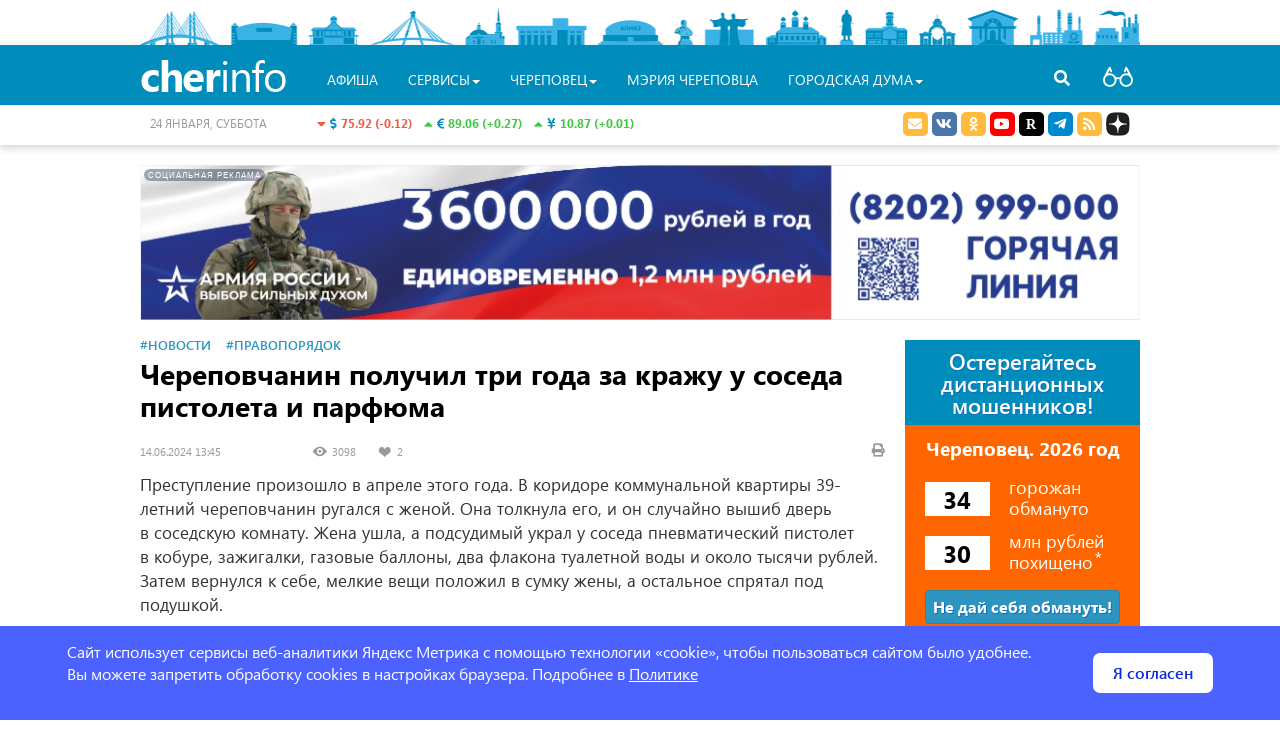

--- FILE ---
content_type: text/html; charset=UTF-8
request_url: https://cherinfo.ru/news/134446-cerepovcanin-polucil-tri-goda-za-krazu-u-soseda-pistoleta-i-parfuma
body_size: 14260
content:
<!DOCTYPE html>
<html lang="ru" itemscope itemtype="http://schema.org/WebPage">
<head>
    <meta charset="UTF-8">
    <meta name="viewport" content="width=device-width, initial-scale=1">
    <meta name="csrf-param" content="_csrf">
    <meta name="csrf-token" content="OEtmUEFnSkl2PA0fcAp7K1U8NQkTAB1/YSoDNQUWPxhJZhE7DBJ4Pg==">
    <link rel="apple-touch-icon" sizes="57x57" href="/favicon/apple-icon-57x57.png">
    <link rel="apple-touch-icon" sizes="60x60" href="/favicon/apple-icon-60x60.png">
    <link rel="apple-touch-icon" sizes="72x72" href="/favicon/apple-icon-72x72.png">
    <link rel="apple-touch-icon" sizes="76x76" href="/favicon/apple-icon-76x76.png">
    <link rel="apple-touch-icon" sizes="114x114" href="/favicon/apple-icon-114x114.png">
    <link rel="apple-touch-icon" sizes="120x120" href="/favicon/apple-icon-120x120.png">
    <link rel="apple-touch-icon" sizes="144x144" href="/favicon/apple-icon-144x144.png">
    <link rel="apple-touch-icon" sizes="152x152" href="/favicon/apple-icon-152x152.png">
    <link rel="apple-touch-icon" sizes="180x180" href="/favicon/apple-icon-180x180.png">
    <link rel="apple-touch-icon" sizes="192x192" href="/favicon/apple-icon.png">
    <link rel="icon" type="image/png" sizes="32x32" href="/favicon/favicon-32x32.png">
    <link rel="icon" type="image/png" sizes="96x96" href="/favicon/favicon-96x96.png">
    <link rel="icon" type="image/png" sizes="16x16" href="/favicon/favicon-16x16.png">
    <link rel="manifest" href="/favicon/manifest.json">
    <link rel="shortcut icon" href="/favicon.ico">
    <meta name="msapplication-config" content="/favicon/browserconfig.xml">
    <meta name="msapplication-TileColor" content="#ffffff">
    <meta name="msapplication-TileImage" content="/favicon/ms-icon-144x144.png">
    <meta name="theme-color" content="#ffffff">
    <meta name="sputnik-verification" content="V6zItfMlkWqJ3Djm" />
    <title>Череповчанин получил три года за кражу у соседа пистолета и парфюма</title>
	<meta name="description" content="Преступление произошло в апреле этого года. В коридоре коммунальной квартиры 39-летний череповчанин ругался с женой">
<meta property="og:locale" content="ru_RU">
<meta property="og:type" content="article">
<meta property="og:title" content="Череповчанин получил три года за кражу у соседа пистолета и парфюма">
<meta property="og:description" content="Преступление произошло в апреле этого года. В коридоре коммунальной квартиры 39-летний череповчанин ругался с женой">
<meta property="og:image" content="https://st.cherinfo.ru/med/134446.jpg">
<meta property="og:url" content="https://cherinfo.ru/news/134446-cerepovcanin-polucil-tri-goda-za-krazu-u-soseda-pistoleta-i-parfuma">
<meta property="og:site_name" content="Официальный сайт Череповца">
<meta name="twitter:card" content="summary">
<meta name="twitter:site" content="@cherinfo">
<meta name="twitter:creator" content="@cherinfo">
<meta name="twitter:title" content="Череповчанин получил три года за кражу у соседа пистолета и парфюма">
<meta name="twitter:description" content="Преступление произошло в апреле этого года. В коридоре коммунальной квартиры 39-летний череповчанин ругался с женой">
<meta name="twitter:image" content="https://st.cherinfo.ru/med/134446.jpg">
<meta itemprop="name" content="Череповчанин получил три года за кражу у соседа пистолета и парфюма">
<meta itemprop="description" content="Преступление произошло в апреле этого года. В коридоре коммунальной квартиры 39-летний череповчанин ругался с женой">
<meta itemprop="image" content="https://st.cherinfo.ru/med/134446.jpg">
<meta name="robots" content="index,follow">
<link href="https://cherinfo.ru/news/134446-cerepovcanin-polucil-tri-goda-za-krazu-u-soseda-pistoleta-i-parfuma" rel="canonical">
<link href="/assets/a35ee259/jquery.fancybox.css" rel="stylesheet">
<link href="/assets/2117ee49/css2/styles.css" rel="stylesheet">
<style>

    @media only screen and (min-width : 347px) and (max-width : 520px){
        .wrap-scamm .scamm-table .col-xs-8.crimes{
            line-height: 2;
        }
    }
    @media only screen and (min-width : 430px) and (max-width : 520px){
        .wrap-scamm .scamm-table .col-xs-8.loss{
            line-height: 2;
        }
    }

    .wrap-scamm.admin{
        opacity: 0.2;
    }

    .wrap-scamm{
        height: 330px;
        width: 100%;
        background-color: #ff6600;
        color: white;
    }
    .wrap-scamm .scamm-header{
        display: flex;
        height: 85px;
        background-color: #008dbc;
        text-align: center;
        vertical-align: middle;
        padding: 10px;
    }
    .wrap-scamm .scamm-header span{
        font-size: 22px;
        font-weight: 600;
        line-height: 1;
        margin: auto;
        text-shadow: 1px 1px #0f70bd;
    }
    .wrap-scamm .scamm-subtitle{
        font-weight: 800;
        font-size: 19px;
        text-align: center;
        margin-top: 10px;
    }
    .wrap-scamm .scamm-table{
        margin: 20px;
    }
    .wrap-scamm .scamm-table .col-xs-4{
        color: black;
        background: white;
        padding: 0 5px;
        font-size: 24px;
        font-weight: 800;
        text-align: center;

    }
    .wrap-scamm .scamm-table .col-xs-8{
        position: absolute;    
        font-size: 18px;
        line-height: 1.2;
        margin-left: 29%;
        margin-top: -6px;
        width: 53%;
    }
    .wrap-scamm .scamm-table .row{
        margin: 0;
        margin-bottom: 20px;
    }
    .wrap-scamm .scamm-btn{
        text-align: center;
    }
    .wrap-scamm .scamm-btn a{
        font-size: 16px;
        font-weight: 800;
        text-shadow: 1px 1px #0f70bd;
        width: 83%;
        padding: 5px;
    }
    .wrap-scamm .scamm-btn a:hover{
        border-color: white;
    }
    .wrap-scamm .scamm-police{
        font-size: 13px;
        margin-top: 15px;
        text-align: center;
    }

</style>    <!-- Yandex.RTB -->
    <script>window.yaContextCb=window.yaContextCb||[]</script>
    <script src="https://yandex.ru/ads/system/context.js" async></script>
    			    	        <!-- Yandex.RTB R-A-142353-19 -->
		    <script>window.yaContextCb.push(()=>{
  			    Ya.Context.AdvManager.render({
    			    type: 'floorAd',
    			    blockId: 'R-A-142353-19'
  			    })
		    })</script>
	    			
</head>
<body class="bg-white ">	<div class="wrapper">
		<div id="poorv-panel" style="display:none">
			<div>
				<span class="poorv-label">Шрифт:</span>
				<span data-toggle="buttons">
				  <label class="btn btn-poorv-font btn-poorv active">
				    <input  checked name="poorv-font" value="0" type="radio"> <span class="font-0">A</span>
				  </label>
				  <label class="btn btn-poorv-font btn-poorv">
				    <input  name="poorv-font" value="1" type="radio"> <span class="font-1">A</span>
				  </label>
				  <label class="btn btn-poorv-font btn-poorv">
				    <input  name="poorv-font" value="2" type="radio"> <span class="font-2">A</span>
				  </label>
				</span>
				
				<span class="poorv-label">Цвета:</span> <span data-toggle="buttons">
				  <label class="btn btn-poorv btn-clr-poorv active">
				    <input  checked name="poorv-color" value="0" type="radio">&nbsp;
				  </label>
				  <label class="btn btn-poorv btn-clr-poorv-color-1">
				    <input  name="poorv-color" value="1" type="radio">&nbsp;
				  </label>
				  <label class="btn btn-poorv btn-clr-poorv-color-2">
				    <input  name="poorv-color" value="2" type="radio">&nbsp;
				  </label>
				  <label class="btn btn-poorv btn-clr-poorv-color-3">
				    <input  name="poorv-color" value="3" type="radio">&nbsp;
				  </label>
				  <label class="btn btn-poorv btn-clr-poorv-color-4">
				    <input  name="poorv-color" value="4" type="radio">&nbsp;
				  </label>
				</span>
				
				<span class="pull-right">
					<span data-toggle="buttons">
						<label title="Дополнительные опции" class="btn btn-poorv btn-poorv-more">
				    		<input name="poorv-more" value="1" type="checkbox"> Ещё <span class="fa fa-angle-down"></span>
				  		</label>
				  		<label title="Закрыть версию для слабовидящих" class="btn btn-poorv" id="poorv-turn-off">
				  			<span class="fa fa-eye-slash"></span>
				  		</label>
				  	</span>
				</span>
			</div>
			<div id="poorv-options">
				<table>
					<tr>
						<td><span class="poorv-label">Изображения:</span></td>
						<td>
							<span data-toggle="buttons">
							  <label class="btn btn-poorv active">
							    <input  checked name="poorv-images" value="0" type="radio"> Включены
							  </label>
							  <label class="btn btn-poorv">
							    <input  name="poorv-images" value="1" type="radio"> Чёрно-белые
							  </label>
							  <label class="btn btn-poorv">
							    <input  name="poorv-images" value="2" type="radio"> Выключены
							  </label>
							</span>
						</td>
					</tr>
					<tr>
						<td>
							<span class="poorv-label">Кернинг:</span>
						</td>
						<td>
							<span data-toggle="buttons">
							  <label class="btn btn-poorv active">
							    <input  checked name="poorv-kerning" value="0" type="radio"> Стандартный
							  </label>
							  <label class="btn btn-poorv">
							    <input  name="poorv-kerning" value="1" type="radio"> Средний
							  </label>
							  <label class="btn btn-poorv">
							    <input  name="poorv-kerning" value="2" type="radio"> Большой
							  </label>
							</span>
						</td>
					</tr>
					<tr>
						<td>
							<span class="poorv-label">Интервал:</span>
						</td>
						<td>	
							<span data-toggle="buttons">
							  <label class="btn btn-poorv active">
							    <input  checked name="poorv-interval" value="0" type="radio"> Стандартный
							  </label>
							  <label class="btn btn-poorv">
							    <input  name="poorv-interval" value="1" type="radio"> Средний
							  </label>
							  <label class="btn btn-poorv">
							    <input  name="poorv-interval" value="2" type="radio"> Большой
							  </label>
							</span>
						</td>
					</tr>
				</table>
			</div>				
		</div>
	</div>
	<!-- <section> -->
	  <div class="header ">
	  	<div class="wrapper">
                        <div class="city-objects">
				<div class="one" style="left:0; width:80px" id="head_city_1" data-id="1"></div>
				<div class="one" style="left: 90px; width:68px" id="head_city_2"  data-id="2"></div>
				<div class="one" style="left: 168px; width:51px" id="head_city_3"  data-id="3"></div>
				<div class="one" style="left: 230px; width:86px" id="head_city_4"  data-id="4"></div>
				<div class="one" style="left: 325px; width:40px" id="head_city_5"  data-id="5"></div>
				<div class="one" style="left: 375px; width:73px" id="head_city_6"  data-id="6"></div>
				<div class="one" style="left: 457px; width:67px" id="head_city_7"  data-id="7"></div>
				<div class="one" style="left: 534px; width:23px" id="head_city_8"  data-id="8"></div>
				<div class="one" style="left: 563px; width:52px" id="head_city_9"  data-id="9"></div>
				<div class="one" style="left: 625px; width:63px" id="head_city_10"  data-id="10"></div>
				<div class="one" style="left: 698px; width:18px" id="head_city_11"  data-id="11"></div>
				<div class="one" style="left: 725px; width:42px" id="head_city_12"  data-id="12"></div>	
				<div class="one" style="left: 778px; width:39px" id="head_city_13"  data-id="13"></div>
				<div class="one" style="left: 828px; width:50px" id="head_city_14"  data-id="14"></div>
				<div class="one" style="left: 888px; width:57px" id="head_city_15"  data-id="15"></div>
				<div class="one" style="left: 952px; width:50px" id="head_city_16"  data-id="16"></div>
				<div id="head_city">
					<div class="head-city-str"></div>
					<div class="head-city-body">
						<div class="head-city-img"><img src="https://st.cherinfo.ru/header/ledovy.jpg" alt="Достопримечательности Череповца" /></div>
						<a class="head-city-a head-city-prev">
							<span class="fa fa-chevron-left"></span>
						</a>
						<a class="head-city-a head-city-next">
							<span class="fa fa-chevron-right"></span>
						</a>
						<div class="head-city-title"><span class="head-city-title-text"></span></div>						
						<div class="head-city-text"></div>
					</div>				
				</div>	
			</div>
		</div>
			<div id="nav" class="navbar navbar-cherinfo">
								<div class="container wraper-menu">
					<div class="nav-search navbar-right">
                        <a class="a-search"><span class="fa fa-search"></span></a>
                    </div>
                    <form action="https://cherinfo.ru/site/search" class="menu-search">
						<input placeholder="Что бы вы хотели найти?" name="q"  type="text" value="" /><a class="a-search-cancel"></a>
					</form>
					<div class="navbar-header">
						<button type="button" class="navbar-toggle collapsed" data-toggle="collapse" data-target="#navbar" aria-expanded="false" aria-controls="navbar">
							<span class="sr-only">Toggle navigation</span>
							<span class="icon-bar"></span>
							<span class="icon-bar"></span>
							<span class="icon-bar"></span>
						</button>
						<a class="navbar-brand-home"  href="https://cherinfo.ru"><i class="fa fa-home"></i></a>
                        <a class="navbar-brand" href="https://cherinfo.ru">
                            <span class="cherinfo-cher">cher</span><span class="cherinfo-info">info</span>
                                                    </a>
                    </div>
					<div id="navbar" class="navbar-collapse collapse ">
   							<ul class="nav navbar-nav menu"><li class="poorv-only"><a href=https://cherinfo.ru>Главная</a></li>
    	<li class="project-mobile"><a href="https://cherinfo.ru/news">новости</a></li>
    	<li class="project-mobile"><a href="https://cherinfo.ru/newscomp">новости компаний</a></li>
    						
											<li><a href="https://cherinfo.ru/afisha">Афиша</a></li>
									
							
							         
			         <li class="dropdown">
			 			<a href="#" class="dropdown-toggle" data-toggle="dropdown" role="button" aria-haspopup="true" aria-expanded="false">Сервисы<span class="caret"></span></a>
							<ul class="dropdown-menu" role="menu">
														<li>
									<a  href="https://cherinfo.ru/webcam">Веб-камеры</a>
								</li>
														<li>
									<a target="_blank" href="https://cherinfo.ru/new-year-map">Новогодняя карта города</a>
								</li>
														<li>
									<a  href="https://cherinfo.ru/1908">Общественный транспорт онлайн</a>
								</li>
														<li>
									<a  href="https://cherinfo.ru/trans">Купить билет на&nbsp;автобус с&nbsp;автовокзала</a>
								</li>
														<li>
									<a  href="https://cherinfo.ru/1851">Вернуть билет</a>
								</li>
														<li>
									<a  href="https://cherinfo.ru/1889">Гид по&nbsp;Череповцу</a>
								</li>
														<li>
									<a  href="https://cherinfo.ru/audio-gid">Аудиогид</a>
								</li>
														<li>
									<a  href="https://cherinfo.ru/tourizm">Туризм</a>
								</li>
														<li>
									<a  href="https://cherinfo.ru/1946">Фотобанк</a>
								</li>
														<li>
									<a  href="https://cherinfo.ru/trees">Получить разрешение на&nbsp;посадку дерева</a>
								</li>
														<li>
									<a target="_blank" href="https://cherinfo.ru/mkd">Мой комфортный двор</a>
								</li>
														<li>
									<a  href="https://cherinfo.ru/1833">Найти кружок или секцию для ребенка</a>
								</li>
														<li>
									<a  href="https://cherinfo.ru/privivka-gripp">Вакцинация от&nbsp;гриппа</a>
								</li>
														<li>
									<a  href="https://cherinfo.ru/gallery-glory">Народная галерея &laquo;Люди труда&raquo;</a>
								</li>
													</ul>
					</li>
				  				
							
							                 <li class="dropdown project-mobile">
			                 	<a href="#" class="dropdown-toggle" data-toggle="dropdown" role="button" aria-haspopup="true" aria-expanded="false">Проекты<span class="caret"></span></a>
									<ul class="dropdown-menu" role="menu">
																	<li>
											<a href="/tvonline">Прямые трансляции</a>
										</li>
																			<li>
											<a href="https://cherinfo.ru/911">Торги</a>
										</li>
																			<li>
											<a href="https://cherepovec-r19.gosweb.gosuslugi.ru/ofitsialno/otkrytyy-byudzhet/">Открытый бюджет</a>
										</li>
																			<li>
											<a href="https://cherinfo-doc.ru">Портал правовой информации</a>
										</li>
																			<li>
											<a href="/ksp">Контрольно-счетная палата</a>
										</li>
																			<li>
											<a href="https://cherepovec-r19.gosweb.gosuslugi.ru/deyatelnost/proekty-i-programmy/natsionalnye-proekty/">Реализация нацпроектов в&nbsp;Вологодской области</a>
										</li>
																			<li>
											<a href="https://cherinfo.ru/kgs">Комфортная городская среда</a>
										</li>
																			<li>
											<a href="https://cherepovec-r19.gosweb.gosuslugi.ru/deyatelnost/napravleniya-deyatelnosti/strategicheskoe-planirovanie/">Стратегическое планирование</a>
										</li>
																			<li>
											<a href="https://cherepovec-r19.gosweb.gosuslugi.ru/ofitsialno/otkrytyy-byudzhet/narodnyy-byudzhet-narodnaya-programma/">Народный бюджет</a>
										</li>
																			<li>
											<a href="/190">ЖКХ</a>
										</li>
																			<li>
											<a href="http://kniga.cherinfo.ru/">Книга Памяти</a>
										</li>
																		</ul>
							</li>
			             				
							
							         
			         <li class="dropdown">
			 			<a href="#" class="dropdown-toggle" data-toggle="dropdown" role="button" aria-haspopup="true" aria-expanded="false">Череповец<span class="caret"></span></a>
							<ul class="dropdown-menu" role="menu">
														<li>
									<a  href="https://cherinfo.ru/5">О&nbsp;городе коротко</a>
								</li>
														<li>
									<a  href="https://cherinfo.ru/17">Всё о&nbsp;Череповце</a>
								</li>
														<li>
									<a  href="https://cherinfo.ru/poehali">Проездные на&nbsp;общественный транспорт</a>
								</li>
														<li>
									<a  href="https://cherinfo.ru/zkh">ЖКХ</a>
								</li>
														<li>
									<a  href="https://cherinfo.ru/748">Открытый бюджет</a>
								</li>
														<li>
									<a  href="https://cherinfo.ru/911">КУИ. Торги. Аукцион</a>
								</li>
														<li>
									<a  href="https://cherinfo.ru/glava">Глава города</a>
								</li>
														<li>
									<a  href="https://cherinfo.ru/ksp">Контрольно-счетная палата</a>
								</li>
														<li>
									<a  href="https://cherinfo.ru/1392">Новости компаний</a>
								</li>
														<li>
									<a  href="https://cherinfo.ru/425">Уведомления и&nbsp;объявления</a>
								</li>
														<li>
									<a  href="https://cherinfo.ru/profit">Практика жизни</a>
								</li>
														<li>
									<a  href="https://cherinfo.ru/gorodskie_upravy">Городские управы</a>
								</li>
														<li>
									<a  href="https://cherinfo.ru/vopros">Прием обращений граждан</a>
								</li>
														<li>
									<a  href="https://cherinfo.ru/tik">Территориальная избирательная комиссия города Череповца</a>
								</li>
														<li>
									<a  href="https://cherinfo.ru/tvonline">Прямые трансляции</a>
								</li>
													</ul>
					</li>
				  				
							
								          <li><a target= "_blank" href="https://35cherepovets.gosuslugi.ru/">Мэрия Череповца</a></li>
				          				
							
							         
			         <li class="dropdown">
			 			<a href="#" class="dropdown-toggle" data-toggle="dropdown" role="button" aria-haspopup="true" aria-expanded="false">Городская Дума<span class="caret"></span></a>
							<ul class="dropdown-menu" role="menu">
														<li>
									<a  href="https://duma.cherinfo.ru/1166">Городская Дума</a>
								</li>
														<li>
									<a  href="https://duma.cherinfo.ru/61">Общие сведения</a>
								</li>
														<li>
									<a  href="https://duma.cherinfo.ru/1539">Состав и&nbsp;структура</a>
								</li>
														<li>
									<a  href="https://duma.cherinfo.ru/68">Депутаты</a>
								</li>
														<li>
									<a  href="https://duma.cherinfo.ru/1540">Правотворческая деятельность</a>
								</li>
														<li>
									<a  href="https://duma.cherinfo.ru/1604">Приём обращений граждан</a>
								</li>
														<li>
									<a  href="https://duma.cherinfo.ru/1541">Информационно-аналитические материалы</a>
								</li>
														<li>
									<a  href="https://duma.cherinfo.ru/1317">Противодействие коррупции</a>
								</li>
														<li>
									<a  href="https://duma.cherinfo.ru/1542">Молодёжный парламент</a>
								</li>
														<li>
									<a  href="https://duma.cherinfo.ru/1543">Проекты и конкурсы</a>
								</li>
														<li>
									<a  href="https://duma.cherinfo.ru/1610">Архив видеотрансляций</a>
								</li>
													</ul>
					</li>
				  				
					  </ul>
												
					</div>
				</div>
			
					<div class="header-info">
				<div class="container">
					<div class="row">
						<div class="col-md-3 col-sm-4 col-xs-4 col-md-push-2 col-sm-push-2 col-currency">
							<div class="currency">
<a style="white-space:nowrap" class="a-info-money" href="https://cherinfo.ru/currency">
	<span class="fa fa-caret-down info-down"></span>
	<i class="fas fa-dollar-sign"></i>
	<span class="info-down">75.92 (-0.12)</span>
&nbsp;
	<span class="fa fa-caret-up info-up"></span>
	<i class="fas fa-euro-sign"></i>
	<span class="info-up">89.06 (+0.27)</span>
&nbsp;
	<span class="fa fa-caret-up info-up"></span>
	<i class="fa fa-cny"></i>
	<span class="info-up">10.87 (+0.01)</span>
</a>
</div>						</div>
						<div class="col-md-3 col-sm-2 col-xs-4 col-md-pull-3 col-sm-pull-4 col-today"><span class="date">24 января, суббота</span></div>
						<div class="col-md-2 col-weather">
							<div class="center-block">
		<div id="gsInformerID-4w6Hn3cGOmPcUl" class="gsInformer">
		  <div class="gsIContent">
		    <div id="cityLink">
		    	<a rel="nofollow" href="https://www.gismeteo.ru/city/daily/4285/" target="_blank">Погода </a>
		    </div>
		    <div class="gsLinks"></div>
		  </div>
		</div></div>						</div>
						<div class="col-md-4 col-sm-6 col-xs-8 col-soc text-right">

							<ul class="social-link list-inline">
								<li>
									<a rel="nofollow" target="_blank" href="https://cherinfo.ru/vopros" class="social social-mail">
										<i class="fas fa-envelope"></i>
									</a>
								</li>
								<li>
									<a rel="nofollow" target="_blank" href="https://vk.ru/cherinfo_ru" class="social social-vk">
										<i class="fab fa-vk"></i>
									</a>
								</li>
								<li>
									<a title="Сообщество Однокласники " rel="nofollow" target="_blank" href="https://ok.ru/group/62309342380230" class="social social-odnoklassniki">
										<i class="fab fa-odnoklassniki"></i>
									</a>
								</li>
								<li>
									<a title="Канал Youtube" rel="nofollow" target="_blank" href="https://www.youtube.com/user/IMACherepovets" class="social">
										<i class="fab fa-youtube"></i>
									</a>
								</li>
								<li>
									<a title="Канал Rutube" rel="nofollow" target="_blank" href="https://rutube.ru/channel/23831104" class="social social-rutube">
										<i class="fab fa-rutube"></i>
									</a>
								</li>
								<!-- 
								<li>
									<a rel="nofollow" target="_blank" href="https://www.facebook.com/cityCherepovets" class="social social-facebook">
										<i class="fab fa-facebook-f"></i>
									</a>
								</li>
								<li>
									<a rel="nofollow" target="_blank" href="https://twitter.com/cherinfo" class="social social-twitter">
										<i class="fab fa-twitter"></i>
									</a>
								</li>
								<li>
									<a rel="nofollow" target="_blank" href="https://www.instagram.com/cherinfo_ru/" class="social social-instagram">
										<i class="fab fa-instagram"></i>
									</a>
								</li>
								 -->
								<li>
									<a rel="nofollow" target="_blank" href="https://t.me/cityCherepovets" class="social social-telegram">
										<i class="fab fa-telegram-plane"></i>
									</a>
								</li>
								<!-- <li>
									<a rel="nofollow" target="_blank" href="https://invite.viber.com/?g2=AQBGbKxTB%2BjzqU6bB0nOmYCsdSqR3n4V7WZkhQ9HR3G%2BNElt%2FhI%2BPj8L6zQMSbSu" class="social social-viber">
										<i class="fab fa-viber"></i>
									</a>
								</li> -->
								
								<li>
									<a target="_blank" href="https://cherinfo.ru/rss/news" class="social social-rss">
										<i class="fas fa-rss"></i>
									</a>
								</li>
								<li>
									<a target="_blank" href="https://dzen.ru/cherinfo.ru?favid=2126" class="social">
										<!-- <i class="fab fa-galactic-republic"></i>  -->
										<span class="yzen-icon"></span>
									</a>
								</li>
<!--								<li>
									<a id="poorv-a" href="#" class="social poorv-a">
										<i class="fas fa-glasses"></i>
									</a>
								</li>
-->
							</ul>
						</div>
                        <div class="nav-poorv">
                            <a id="poorv-a" href="#" class="poorv-a">
                                <!-- <i class="fas fa-glasses"></i> -->
                                <span class="poorv-icon"></span>
                            </a>
                        </div>
                    </div>
				</div>
			</div>
					</div>
			
	  </div>
	<!--  </section> -->
	<!-- <section id="content"> -->
				<div class="container content wrapper">
				                    <div class="section-alarm section-hidden">
    <div class="widget poorv-hidden print-hidden"><div class="reklama-mark"><a href="/site/goto?id=880&amp;client=25" target="_blank"><img class="img-responsive" src="https://st.cherinfo.ru/bn/wide.jpg" width="1030" height="155" alt="" style="width: 1030px; height: 155px;"></a><span>социальная реклама</span></div></div>
</div>
<div class="row">
	<div class="col-lg-9 col-md-9 col-sm-12 col-xs-12 sticky-main print-wide ny-2023">
        <article>
                			<div class="article-text-rubrik"><span class="text-rubric"><a href="https://cherinfo.ru/news">#Новости</a></span> <span class="text-rubric"><a href="https://cherinfo.ru/news/pravoporadok">#Правопорядок</a></span></div><h1 class="margin-bottom-small">Череповчанин получил три года за&nbsp;кражу у&nbsp;соседа пистолета и&nbsp;парфюма</h1>
<div class="article-lenta-data">
	<div class="row">
    	<div class="col-lg-9 col-md-9 col-sm-9 col-xs-9">
    		<span class="lenta-data">
		<span class="lenta-date">
			14.06.2024 13:45
		</span>
		<span class="lenta-views"> 
			3098
		</span>
		<span class="lenta-likes">
			<span class="vk-likes">2</span>
		</span>
	</span>    	</div>
    	<div class="col-lg-3 col-md-3 col-sm-3 col-xs-3">
    		<a class="pull-right lenta-print" href="#" onclick="window.print();return false;">
    			<span class="fa fa-print"></span>
    		</a>
    	</div>
	</div>
</div>
    		    		<!-- Yandex.RTB R-A-142353-1 -->
<div class="ya_rtb ya_rtb_mobile margin-bottom" id="yandex_rtb_R-A-142353-1"></div>
<script>window.yaContextCb.push(()=>{
  Ya.Context.AdvManager.render({
    renderTo: 'yandex_rtb_R-A-142353-1',
    blockId: 'R-A-142353-1'
  })
})</script>
                            <div class="js-mediator-article article-text">
    			    <p>Преступление произошло в&nbsp;апреле этого года. В&nbsp;коридоре коммунальной квартиры 39-летний череповчанин ругался с&nbsp;женой. Она толкнула его, и&nbsp;он&nbsp;случайно вышиб дверь в&nbsp;соседскую комнату. Жена ушла, а&nbsp;подсудимый украл у&nbsp;соседа пневматический пистолет в&nbsp;кобуре, зажигалки, газовые баллоны, два флакона туалетной воды и&nbsp;около тысячи рублей. Затем вернулся к&nbsp;себе, мелкие вещи положил в&nbsp;сумку жены, а&nbsp;остальное спрятал под подушкой.</p><p>Потерпевший, обнаружив пропажу, вызвал полицию. В&nbsp;краже заподозрил соседа. Похищенное у&nbsp;него изъяли и&nbsp;вернули владельцу.</p><p>В&nbsp;суде обвиняемый сообщил, что события помнит плохо, так как был сильно пьян. Ранее он&nbsp;был неоднократно судим. Его приговорили к&nbsp;трем годам лишения свободы в&nbsp;колонии особого режима, сообщает городская прокуратура.</p><p><br> Марина Комиссарова</p><p><img alt="Новости Черинфо" class="wide img-responsive" src="https://st.cherinfo.ru/pages/2022/07/18/policia17.jpg"></p><p> </p>    		    </div>
            
                			<div class="widget print-hidden">		<div class="text-gray"><small>Если вы нашли ошибку, выделите ее и нажмите ctrl+enter</small></div>
	
	<div class="block-share clearfix"> <div class="pull-right">
                <!--Yandex share -->           
                    <script src="//yastatic.net/share2/share.js"></script>
                    <div class="ya-share2" data-services="vkontakte,odnoklassniki,telegram,moimir,gplus" data-counter="" data-size="s" data-title="Череповчанин получил три года за&nbsp;кражу у&nbsp;соседа пистолета и&nbsp;парфюма" data-description="Преступление произошло в&nbsp;апреле этого года. В&nbsp;коридоре коммунальной квартиры 39-летний череповчанин ругался с&nbsp;женой"  data-url="https://cherinfo.ru/news/134446-cerepovcanin-polucil-tri-goda-za-krazu-u-soseda-pistoleta-i-parfuma"  data-image="https://st.cherinfo.ru/prw/134446.jpg"></div>
                <!-- / Yandex share -->
	            </div>
              <div class="pull-right">
              <!--VkLike -->
                  <script src="https://vk.ru/js/api/openapi.js?169"></script>
	              <script>VK.init({apiId: 52227394, onlyWidgets: true});</script>
                  <div id="vk_like"></div>
                  <script>
                      VK.Widgets.Like("vk_like", {
		                  type: "button", 
		                  height: 20,
		                  pageTitle : "Череповчанин получил три года за&nbsp;кражу у&nbsp;соседа пистолета и&nbsp;парфюма",  
		                  pageDescription : "Преступление произошло в&nbsp;апреле этого года. В&nbsp;коридоре коммунальной квартиры 39-летний череповчанин ругался с&nbsp;женой",
		                  pageUrl : "https://cherinfo.ru/news/134446-cerepovcanin-polucil-tri-goda-za-krazu-u-soseda-pistoleta-i-parfuma",
		                  pageImage : "https://st.cherinfo.ru/prw/134446.jpg"},134446);
		              </script> 
                  <!-- /vklike -->
              </div></div></div>
    		    		
    		    		
    		    			<div class="widget print-hidden">			<div class="blue-block blue-block-nomobile">
	<div class="blue-block-header">Другие материалы</div>
	<div class="blue-block-body row">
	<div class="col-lg-4 col-md-4 col-sm-4 col-xs-4 col-similar"><div class="main-new-small shadow">
	<a href="https://cherinfo.ru/news/144467-v-cerepovce-podrostka-budut-sudit-za-pisma-o-minirovanii-tc-skol-i-bolnic">
		<div class="main-new-small-img">
			<img class="img-responsive" alt="Новости" src="https://st.cherinfo.ru/med/144467.jpg">
			<div class="new-rubric blue">Правопорядок</div>
							<span class="main-new-small-gradient"></span>
				<div class="div-action"></div>
				<div class="main-new-small-data">
					<span class="lenta-data lenta-white-data">
		<span class="lenta-date">
			22 января 2026 16:15
		</span>
		<span class="lenta-views"> 
			1512
		</span>
		<span class="lenta-likes">
			<span class="vk-likes">25</span>
		</span>
	</span>												
				</div>
					</div>
		<div class="main-new-small-text-bg"></div>
		<span class="main-new-small-text">В&nbsp;Череповце подростка будут судить за&nbsp;письма о&nbsp;минировании ТЦ, школ и&nbsp;больниц</span>
	</a>
</div></div><div class="col-lg-4 col-md-4 col-sm-4 col-xs-4 col-similar"><div class="main-new-small shadow">
	<a href="https://cherinfo.ru/news/144462-v-cerepovce-semejnuu-paru-budut-sudit-za-krazu-deneg">
		<div class="main-new-small-img">
			<img class="img-responsive" alt="Новости" src="https://st.cherinfo.ru/med/144462.jpg">
			<div class="new-rubric blue">Правопорядок</div>
							<span class="main-new-small-gradient"></span>
				<div class="div-action"></div>
				<div class="main-new-small-data">
					<span class="lenta-data lenta-white-data">
		<span class="lenta-date">
			22 января 2026 14:22
		</span>
		<span class="lenta-views"> 
			1538
		</span>
		<span class="lenta-likes">
			<span class="vk-likes">77</span>
		</span>
	</span>												
				</div>
					</div>
		<div class="main-new-small-text-bg"></div>
		<span class="main-new-small-text">В&nbsp;Череповце семейную пару будут судить за&nbsp;кражу денег</span>
	</a>
</div></div><div class="col-lg-4 col-md-4 col-sm-4 col-xs-4 col-similar"><div class="main-new-small shadow">
	<a href="https://cherinfo.ru/news/144463-v-cerepovce-ovcarka-nubira-pomogla-najti-dvuh-podrostkov">
		<div class="main-new-small-img">
			<img class="img-responsive" alt="Новости" src="https://st.cherinfo.ru/med/144463.jpg">
			<div class="new-rubric blue">Правопорядок</div>
							<span class="main-new-small-gradient"></span>
				<div class="div-action"></div>
				<div class="main-new-small-data">
					<span class="lenta-data lenta-white-data">
		<span class="lenta-date">
			22 января 2026 13:44
		</span>
		<span class="lenta-views"> 
			1298
		</span>
		<span class="lenta-likes">
			<span class="vk-likes">118</span>
		</span>
	</span>												
				</div>
					</div>
		<div class="main-new-small-text-bg"></div>
		<span class="main-new-small-text">В&nbsp;Череповце овчарка Нубира помогла найти двух подростков</span>
	</a>
</div></div>    </div>
</div>		
</div>
    		    		    		<div id="id-C-A-142353-10"></div>
<div id="id-C-A-142353-11"></div>

<script>

var recom10 = document.getElementById("id-C-A-142353-10");
var recom11 = document.getElementById("id-C-A-142353-11");
var id_recom = '';

if(getComputedStyle(recom10).display == 'block'){
	id_recom = "C-A-142353-10";
}else if(getComputedStyle(recom11).display == 'block'){
	id_recom = "C-A-142353-11";
}

window.yaContextCb.push(()=>{
    Ya.Context.AdvManager.renderWidget({
        renderTo: 'id-'+id_recom,
        blockId: id_recom
    })
})

 
</script>

<script async src="https://jsn.24smi.net/smi.js"></script>
<div class="smi24__informer smi24__auto" data-smi-blockid="32488"></div>
<div class="smi24__informer smi24__auto" data-smi-blockid="32490"></div>
<script>(window.smiq = window.smiq || []).push({});</script>

    	</article>
    </div>
	<div class="col-lg-3 col-md-3 col-reklama sticky-scroll print-hidden">
		<div class="widget">

<div class="wrap-scamm ">
	<div class="scamm-header"><span>Остерегайтесь дистанционных мошенников!</span></div>
	<div class="scamm-subtitle">Череповец. 2026 год</div>
	<div class="scamm-table">
		<div class="row"><div class="col-xs-4">34</div><div class="col-xs-8 crimes">горожан обмануто</div></div>
		<div class="row"><div class="col-xs-4">30</div><div class="col-xs-8 loss">млн рублей похищено<span>&nbsp;&nbsp;&#8432;</span></div></div>
	</div>
	<div class="scamm-btn"><a target="_blank" href="/stopobman" type="button" class="btn btn-primary">Не дай себя обмануть!</a></div>
	<div class="scamm-police"><span>&nbsp;&nbsp;&#8432;</span>Данные полиции Череповца</div>
</div>


</div><div class="widget poorv-hidden print-hidden"><div class="reklama-mark"><a href="/site/goto?id=912&amp;client=13&amp;erid=2VfnxvZzQ7b" target="_blank"><img class="img-responsive" src="https://st.cherinfo.ru/bn/banner-235-155.png" width="235" height="155" alt="" style="width: 235px; height: 155px;"></a><span>социальная реклама<tt>6+</tt></span><mark>erid: 2VfnxvZzQ7b</mark></div></div><div class="widget poorv-hidden print-hidden"><div class="nomark"><a href="/site/goto?id=911&amp;client=25" target="_blank"><img class="img-responsive" src="https://st.cherinfo.ru/bn/32kartang2026.png" width="235" height="330" alt="" style="width: 235px; height: 330px;"></a></div></div><div class="widget poorv-hidden print-hidden"><div class="reklama-mark"><a href="/site/goto?id=848&amp;client=9&amp;erid=2Vfnxw8dR7w" target="_blank"><img class="img-responsive" src="https://st.cherinfo.ru/bn/gosuslugidom.png" width="235" height="155" alt="" style="width: 235px; height: 155px;"></a><span>социальная реклама</span><mark>erid: 2Vfnxw8dR7w</mark></div></div><div class="widget poorv-hidden print-hidden"></div><div class="widget poorv-hidden print-hidden"></div><div class="widget poorv-hidden print-hidden"><div class="reklama-mark"><a href="/site/goto?id=904&amp;client=25&amp;erid=2Vfnxwpgqn8" target="_blank"><img class="img-responsive" src="https://st.cherinfo.ru/bn/3.png" width="235" height="330" alt="" style="width: 235px; height: 330px;"></a><span>социальная реклама<tt>16+</tt></span><mark>erid: 2Vfnxwpgqn8</mark></div></div><div class="widget poorv-hidden print-hidden"><div class="reklama-mark"><a href="/site/goto?id=901&amp;client=25&amp;erid=2VfnxxVEX76" target="_blank"><img class="img-responsive" src="https://st.cherinfo.ru/bn/vicspid.gif" width="235" height="330" alt="" style="width: 235px; height: 330px;"></a><span>социальная реклама<tt>18+</tt></span><mark>erid: 2VfnxxVEX76</mark></div></div><div class="widget poorv-hidden print-hidden"><div class="reklama-mark"><a href="/site/goto?id=899&amp;client=25" target="_blank"><img class="img-responsive" src="https://st.cherinfo.ru/bn/2025gg235x330-1.png" width="235" height="330" alt="" style="width: 235px; height: 330px;"></a><span>самореклама</span></div></div><div class="widget poorv-hidden print-hidden"></div><div class="widget poorv-hidden print-hidden"></div><div class="widget poorv-hidden print-hidden"></div><div class="widget poorv-hidden print-hidden"></div><div class="widget poorv-hidden print-hidden"><div class="reklama-mark"><a href="/site/goto?id=782&amp;client=58" target="_blank"><img class="img-responsive" src="https://st.cherinfo.ru/bn/3324.gif" width="235" height="155" alt="" style="width: 235px; height: 155px;"></a><span>социальная реклама</span></div></div><div class="widget poorv-hidden print-hidden"></div><div class="widget poorv-hidden print-hidden"></div><div class="widget poorv-hidden print-hidden"></div><div class="widget poorv-hidden print-hidden"><div class="reklama-mark"><a href="/site/goto?id=619&amp;client=161" target="_blank"><img class="img-responsive" src="https://st.cherinfo.ru/bn/gosuslugi235x15501.gif" width="235" height="155" alt="" style="width: 235px; height: 155px;"></a><span>социальная реклама</span></div></div><div class="widget poorv-hidden print-hidden"><div class="reklama-mark"><a href="/site/goto?id=621&amp;client=9" target="_blank"><img class="img-responsive" src="https://st.cherinfo.ru/bn/cherinforeklama.png" width="235" height="155" alt="" style="width: 235px; height: 155px;"></a><span>самореклама</span></div></div><div class="widget poorv-hidden print-hidden"></div><div class="widget poorv-hidden print-hidden"></div><div class="widget poorv-hidden print-hidden"></div><div class="widget poorv-hidden print-hidden"></div>	</div>
</div>
<script class="js-mediator-script">
//!function(e){function t(t,n){if(!(n in e)){for(var r,a=e.document,i=a.scripts,o=i.length;o--;)if(-1!==i[o].src.indexOf(t)){r=i[o];break}if(!r){r=a.createElement("script"),r.type="text/javascript",r.async=!0,r.defer=!0,r.src=t,r.charset="UTF-8";var d=function(){var e=a.getElementsByTagName("script")[0];e.parentNode.insertBefore(r,e)};"[object Opera]"==e.opera?a.addEventListener?a.addEventListener("DOMContentLoaded",d,!1):e.attachEvent("onload",d):d()}}}t("//mediator.mail.ru/script/2771399/","_mediator")}(window);
</script>
    <!-- Yandex.RTB R-A-142353-29 -->
    <script>
        window.addEventListener("load", () => {
            const render = (imageId) => {
                return new Promise((resolve, reject) => {
                    window.yaContextCb.push(() => {
                        Ya.Context.AdvManager.render({
                            "renderTo": imageId,
                            "blockId": "R-A-142353-29",
                            "type": "inImage",
                            "onRender": resolve,
                            "onError": reject,
                            "altCallback": reject
                        })
                    })
                })
            }
            const renderInImage = (adImagesCounter, images) => {
                if (adImagesCounter <= 0 || !images.length) {
                    return
                }
                const image = images.shift()
                image.id = `yandex_rtb_R-A-142353-29-${Math.random().toString(16).slice(2)}`
                if (image.tagName === "IMG" && !image.complete) {
                    image.addEventListener("load", () => {
                        render(image.id)
                            .then(() => renderInImage(adImagesCounter - 1, images))
                            .catch(() => renderInImage(adImagesCounter, images))
                    }, { once: true })
                } else {
                    render(image.id)
                        .then(() => renderInImage(adImagesCounter - 1, images))
                        .catch(() => renderInImage(adImagesCounter, images))
                }
            }
            renderInImage(1, Array.from(document.querySelectorAll(".wide")))
        }, { once: true })
    </script>
        		</div>
	<!--  </section> -->
	<!-- <section id="footer"> -->
		<div class="ny-losy-2023-old"></div>
		<div id="footer">
			<div class="container wrapper">
			<span class="plus16">16+</span>
			<div class="row">
				<div class="col-md-3 col-sm-6">
					<ul class="footer-navbar">
						<li class="header">Навигация</li>
						<li role="separator" class="divider"></li>
						<li><a href="/site/map">Карта сайта</a></li>
						<li><a target="_blank" href="https://35cherepovets.gosuslugi.ru/">Мэрия города</a></li>
						<li><a href="https://duma.cherinfo.ru">Городская дума</a></li>
						<li><a href="https://cherinfo.ru/5">Череповец</a></li>
					</ul>
				</div>
				<div class="col-md-3 col-sm-6">
					<ul class="footer-navbar">
						<li class="header">Новости</li>
						<li role="separator" class="divider"></li>
						<li><a href="/news/proissestvia">Происшествия</a></li>
						<li><a href="/news/vlast">Власть</a></li>
						<li><a href="/news/ekonomika">Экономика</a></li>
						<li><a href="/news/otdyh">Отдых</a></li>
					</ul>
				</div>
				<div class="col-md-3 col-sm-6">
					<ul class="footer-navbar">
						<li class="header">Проекты</li>
						<li role="separator" class="divider"></li>
						<li><a href="https://cherinfo.ru/afisha">Городская афиша</a></li>
						<li><a href="https://cherinfo.ru/1145">Прямые трансляции</a></li>
						<li><a href="https://gid.cherinfo.ru">Гид по Череповцу</a></li>
						<li><a href="https://cherinfo.ru/500100">Регистрация маршрута у спасателей</a></li>
					</ul>
				</div>
				<div class="col-md-3 col-sm-6">
					<ul class="footer-navbar">
						<li class="header">Контакты</li>
						<li role="separator" class="divider"></li>
						<li>
							<small>Редакция сайта:
								<br /><a href="tel:+78202302484">(8202) 44-66-80</a>, <a class="inline" href="mailto:ima@cherinfo.ru">ima@cherinfo.ru</a>
							</small>
						</li>
						<li>
							<small>Отдел рекламы:
								<br /><a href="tel:+78202548877">(8202) 54-88-77</a>, <a class="inline" href="mailto:reklama@cherinfo.ru">reklama@cherinfo.ru</a>
							</small>
						</li>
						<li>
							<small>Техподдержка: <a class="inline" href="mailto:support@cherinfo.ru">support@cherinfo.ru</a>
							</small>
						</li>
					</ul>
				</div>
			</div>
			<hr class="separator">
			<div class="row footer-info">
				<div class="col-xs-4 col-md-4 col-sm-12">
					<ul class="social-link list-inline">
						<li>
							<a rel="nofollow" target="_blank" href="https://cherinfo.ru/vopros" class="social social-mail">
								<i class="fas fa-envelope"></i>
							</a>
						</li>
						<li>
							<a title="Сообщество Вконтакте" rel="nofollow" target="_blank" href="https://vk.ru/cherinfo_ru" class="social">
								<i class="fab fa-vk"></i>
							</a>
						</li>
						<li>
							<a title="Сообщество Однокласники " rel="nofollow" target="_blank" href="https://ok.ru/group/62309342380230" class="social social-odnoklassniki">
								<i class="fab fa-odnoklassniki"></i>
							</a>
						</li>
						<li>
							<a title="Канал Youtube" rel="nofollow" target="_blank" href="https://www.youtube.com/user/IMACherepovets" class="social">
								<i class="fab fa-youtube"></i>
							</a>
						</li>
						<li>
							<a title="Канал Rutube" rel="nofollow" target="_blank" href="https://rutube.ru/channel/23831104" class="social social-rutube">
								<i class="fab fa-rutube"></i>
							</a>
						</li>
						<!-- 
						<li>
							<a title="Сообщество Facebook" rel="nofollow" target="_blank" href="https://www.facebook.com/cityCherepovets" class="social">
								<i class="fab fa-facebook-f"></i>
							</a>
						</li>
						<li>
							<a title="Канал Twitter" rel="nofollow" target="_blank" href="https://twitter.com/cherinfo" class="social">
								<i class="fab fa-twitter"></i>
							</a>
						</li>
						<li>
							<a title="Сообщество Instagram" rel="nofollow" target="_blank" href="https://www.instagram.com/cherinfo_ru/" class="social">
								<i class="fab fa-instagram"></i>
							</a>
						</li>
						 -->
						<li>
							<a title="Канал Telegram" rel="nofollow" target="_blank" href="https://t.me/cityCherepovets" class="social">
								<i class="fab fa-telegram-plane"></i>
							</a>
						</li>
						<!-- <li>
							<a rel="nofollow" target="_blank" href="https://invite.viber.com/?g2=AQBGbKxTB%2BjzqU6bB0nOmYCsdSqR3n4V7WZkhQ9HR3G%2BNElt%2FhI%2BPj8L6zQMSbSu" class="social social-viber">
								<i class="fab fa-viber"></i>
							</a>
						</li> -->
						<li>
							<a title="RSS-канал" target="_blank" href="https://cherinfo.ru/rss/news" class="social">
								<i class="fas fa-rss"></i>
							</a>
						</li>
						<li>
							<a title="Яндекс-дзен" target="_blank" href="https://dzen.ru/cherinfo.ru?favid=2126" class="social">
								<!--  <i class="fab fa-galactic-republic"></i> -->
								<span class="yzen-icon-footer"></span>
							</a>
						</li>
						
					</ul>
				</div>
				<div class="col-md-5 col-sm-12">
					<form class="form-horizontal">
						<label class="col-md-3 col-sm-2 control-label">Подписаться на новости</label>
						<div class="col-md-9 col-sm-10 input-group" id="subscribe-input-group">
							<input type="email" class="form-control subscribe_email" placeholder="Введите email" />
							<span class="input-group-btn">
								<button class="btn btn-mail subscribe-button subscribe-input-bnt" type="button"><i class="fas fa-chevron-right"></i></button>
							</span>
							<!-- <a class="subscribe-button subscribe-input-bnt">
								<i class="fa fa-angle-right"></i>
							</a> -->
						</div>
					</form>
				</div>
				<div class="col-md-3 col-sm-12">
					<div class="reklama">
						<a href="https://cherinfo.ru/1085">Реклама</a>
					</div>
					<div class="count">
						<!-- Rating Mail.ru counter -->
<script>
    var _tmr = window._tmr || (window._tmr = []);
    _tmr.push({id: "893932", type: "pageView", start: (new Date()).getTime()});
    (function (d, w, id) {
        if (d.getElementById(id)) return;
        var ts = d.createElement("script"); ts.type = "text/javascript"; ts.async = true; ts.id = id;
        ts.src = "https://top-fwz1.mail.ru/js/code.js";
        var f = function () {var s = d.getElementsByTagName("script")[0]; s.parentNode.insertBefore(ts, s);};
        if (w.opera == "[object Opera]") { d.addEventListener("DOMContentLoaded", f, false); } else { f(); }
    })(document, window, "topmailru-code");
</script><noscript><div>
        <img src="https://top-fwz1.mail.ru/counter?id=893932;js=na" style="border:0;position:absolute;left:-9999px;" alt="Top.Mail.Ru" />
    </div></noscript>
<!-- //Rating Mail.ru counter -->

<!-- Yandex.Metrika informer -->
<a href="https://metrika.yandex.ru/stat/?id=32186889&amp;from=informer"
   target="_blank" rel="nofollow"><img src="https://informer.yandex.ru/informer/32186889/3_1_FFFFFFFF_EFEFEFFF_0_pageviews"
   style="width:88px; height:31px; border:0;" alt="Яндекс.Метрика" title="Яндекс.Метрика: данные за сегодня (просмотры, визиты и уникальные посетители)" class="ym-advanced-informer" data-cid="32186889" data-lang="ru" /></a>
<!-- /Yandex.Metrika informer -->

<!-- Yandex.Metrika counter -->
<script type="text/javascript" >
    (function(m,e,t,r,i,k,a){m[i]=m[i]||function(){(m[i].a=m[i].a||[]).push(arguments)};
        m[i].l=1*new Date();
        for (var j = 0; j < document.scripts.length; j++) {if (document.scripts[j].src === r) { return; }}
        k=e.createElement(t),a=e.getElementsByTagName(t)[0],k.async=1,k.src=r,a.parentNode.insertBefore(k,a)})
    (window, document, "script", "https://mc.yandex.ru/metrika/tag.js", "ym");

    ym(32186889, "init", {
        clickmap:true,
        trackLinks:true,
        accurateTrackBounce:true
    });
</script>
<noscript><div><img src="https://mc.yandex.ru/watch/32186889" style="position:absolute; left:-9999px;" alt="" /></div></noscript>

<!--LiveInternet counter-->
<script>new Image().src = "//counter.yadro.ru/hit?r" + escape(document.referrer) + ((typeof(screen)=="undefined")?"" : ";s"+screen.width+"*"+screen.height+"*" + (screen.colorDepth?screen.colorDepth:screen.pixelDepth)) + ";u"+escape(document.URL) + ";h"+escape(document.title.substring(0,80)) + ";" +Math.random();
</script>
<!--/LiveInternet-->
					</div>
				</div>
			</div>
			<hr class="separator">
			<div class="row">
				<div class="col-md-12 col-sm-12">
					<div class="footer-copyright"><!--noindex--><p><span style="font-size:13px">&copy; 2003-2026. Материалы для сайта подготовлены информационным&nbsp;мониторинговым&nbsp;агентством &laquo;Череповец&raquo;&nbsp;(информагентство &laquo;Череповец&raquo;, ИМА &laquo;Череповец&raquo;), <a href="http://st.cherinfo.ru/pages/2018/01/24/svidetelstvo-o-registracii-smi-ima-cerepovec1.jpg" target="_blank">свидетельство о регистрации СМИ</a> ИА № ФС 77 &mdash; 59024 от 18.08.2014 выдано Федеральной службой по надзору в сфере связи, информационных технологий и массовых коммуникаций (Роскомнадзор).&nbsp;</span></p>

<p><span style="font-size:13px">Учредитель: муниципальное казенное учреждение &laquo;Информационное мониторинговое агентство &quot;Череповец&quot;&raquo;. Директор, главный редактор ИМА &laquo;Череповец&raquo;: Мокиевский&nbsp;Е.В. Главный редактор официального сайта г. Череповца: Марущенко&nbsp;С.Н.</span></p>

<div>
<div style="margin:0cm 0cm 8pt 0cm"><span style="font-size:13px">Исключительные права на материалы, размещённые на сайте <a href="https://st.cherinfo.ru/pages/footer/trademark.pdf" target="_blank">cherinfo&trade;</a>, в соответствии с законодательством Российской Федерации об охране результатов интеллектуальной деятельности принадлежат <a href="http://st.cherinfo.ru/pages/2018/01/24/svidetelstvo-o-registracii-smi-ima-cerepovec1.jpg" target="_blank">МКУ ИМА&nbsp;&laquo;Череповец&raquo;</a>, и не подлежат использованию другими лицами в какой бы то ни было форме без письменного разрешения правообладателя, кроме случаев, прямо установленных законодательством РФ. Приобретение исключительных&nbsp;прав: <a href="mailto:ima@cherinfo.ru" rel="noopener noreferrer" target="_blank">ima@cherinfo.ru</a>.&nbsp;Мнение авторов может не совпадать с мнением редакции.</span></div>

<div style="margin:0cm 0cm 8pt 0cm"><span style="font-size:13px">При использовании материалов сайта <a href="https://st.cherinfo.ru/pages/footer/trademark.pdf" target="_blank">cherinfo&trade;</a>&nbsp;обязательной является прямая, открытая для индексации гиперссылка на страницу, с которой материал заимствован. Гиперссылка должна размещаться непосредственно в тексте, воспроизводящем оригинальный материал <a href="https://st.cherinfo.ru/pages/footer/trademark.pdf" target="_blank">cherinfo&trade;</a>, до или после цитируемого блока.</span></div>

<div style="margin:0cm 0cm 8pt 0cm"><span style="font-size:12px"><a href="https://st.cherinfo.ru/pages/politics.pdf" target="_blank">Политика конфеденциальности</a></span></div>
</div>
<!--/noindex--></div>
				</div>
			</div>
		</div>
	</div>
	<!--  </section> --> 
	<div id="vk_community_messages"></div>	
<a href="#" class="button-up"><span class="fa fa-angle-double-up"></span></a>
    <!--  <cookie_inform> -->
    <div class="cookie-inform" style="display: block;width: 100%; background-color: rgba(75, 98, 255, 1);">
        <div class="cookie-content" style="justify-content: center;  margin: auto; padding: 15px;">
            <p>Сайт использует сервисы веб-аналитики Яндекс Метрика с помощью технологии «cookie», чтобы пользоваться сайтом было удобнее. <br>Вы можете запретить обработку cookies в настройках браузера. Подробнее в <a target="_blank" href="https://st.cherinfo.ru/pages/politics.pdf">Политике</a></p>
            <input type="button" id="cookie_informed_btn" value="Я согласен">
        </div>
    </div>
    <!--  </cookie_inform> -->
<script src="/assets/14d92f5c/jquery.js"></script>
<script src="/assets/372901f3/yii.js"></script>
<script src="/assets/407830e7/bootstrap.min.js"></script>
<script src="/assets/ff8bf6e6/modal2.js"></script>
<script src="/assets/a35ee259/jquery.mousewheel-3.0.6.pack.js"></script>
<script src="/assets/a35ee259/jquery.fancybox.pack.js"></script>
<script src="/assets/2117ee49/js2/jquery-ui.min.js"></script>
<script src="/assets/2117ee49/js2/common.js"></script>
<script type="text/javascript">
	var UserScript = new UserScripts({
		domains: {
			base: '.cherinfo.ru',
			main: 'https://cherinfo.ru',
			duma: 'https://duma.cherinfo.ru',
			mayor: 'https://mayor.cherinfo.ru',
			region: 'https://35region.cherinfo.ru', 
			mobile: 'https://m.cherinfo.ru',
			gid: 'https://gid.cherinfo.ru',
			store: 'https://st.cherinfo.ru'
		},
		poorv: {
			loaded: false,
			active: false,
			font:'0',color:'0',images:'0',kerning:'0',interval:'0',
			css: '/assets/2117ee49/css2/poorv/styles.css'
		}
	});		
</script>
<script type="text/javascript">jQuery(document).ready(function () {


    $("article").on("click", ".suggest", function(){
    
    window.modalForm = new dkmodal({width:"600px"});
    window.modalForm.form({
        
        url:"/suggest/news",
        title: "Предложить новость",
        buttons:[{
            id: "upd-button",
            type:"submit",
            caption:"Отправить",
            url:"/suggest/news",
            disabled: true,
            loading:"Отправляю, ждите...",
            afterSave: function(){
                UserScript.show_message("Спасибо! Ваше сообщение отправлено.");
            }
        },{
            type:"dismiss",
            caption:"Отменить",
        }]
    });
        return false;
    });

	function vkLikesChange(e) {
		$.ajax({
			type:"POST", 
			url: "/likes/like?id=134446", 
			data: {"cnt":e, "_csrf":"OEtmUEFnSkl2PA0fcAp7K1U8NQkTAB1/YSoDNQUWPxhJZhE7DBJ4Pg=="}, 
			datatype:"json",async: true, 
			success:function(json) {
				$(".vk-likes").text(e);
			}
		});
	}
	if(typeof VK === "object"){
	    VK.Observer.subscribe("widgets.like.liked", function f(e) {
		    vkLikesChange(e);
	    });
	    VK.Observer.subscribe("widgets.like.unliked", function f(e) {
		    vkLikesChange(e);
	    });
	}






		   // UserScript.lazyLoadCss('https://bst1.gismeteo.ru/assets/flat-ui/legacy/css/informer.min.css');
            UserScript.lazyLoadJs('https://www.gismeteo.ru/api/informer/getinformer/?hash=4w6Hn3cGOmPcUl');
		
});</script></body>
</html>

